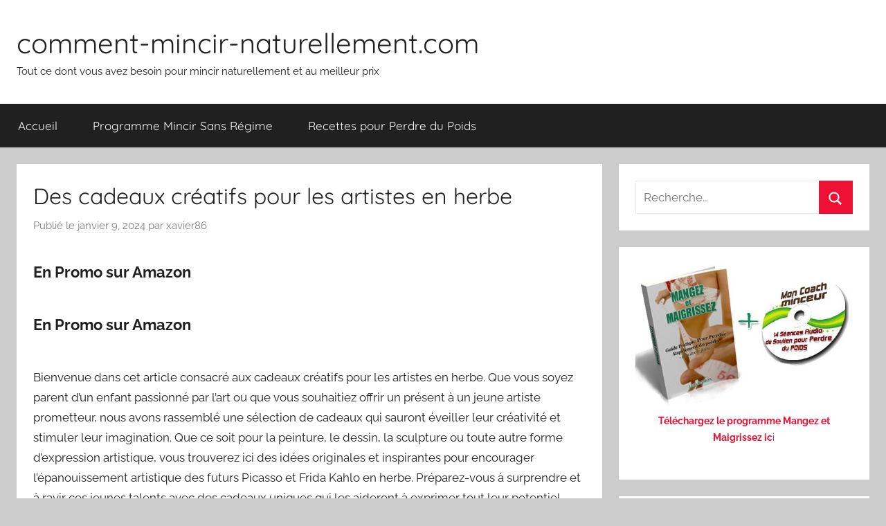

--- FILE ---
content_type: text/html; charset=UTF-8
request_url: https://comment-mincir-naturellement.com/des-cadeaux-creatifs-pour-les-artistes-en-herbe/
body_size: 10517
content:
<!DOCTYPE html>
<html lang="fr-FR">

<head>
<meta charset="UTF-8">
<meta name="viewport" content="width=device-width, initial-scale=1">
<link rel="profile" href="http://gmpg.org/xfn/11">

<title>Des cadeaux créatifs pour les artistes en herbe &#8211; comment-mincir-naturellement.com</title>
<meta name='robots' content='max-image-preview:large' />
<!-- Google tag (gtag.js) consent mode dataLayer added by Site Kit -->
<script type="text/javascript" id="google_gtagjs-js-consent-mode-data-layer">
/* <![CDATA[ */
window.dataLayer = window.dataLayer || [];function gtag(){dataLayer.push(arguments);}
gtag('consent', 'default', {"ad_personalization":"denied","ad_storage":"denied","ad_user_data":"denied","analytics_storage":"denied","functionality_storage":"denied","security_storage":"denied","personalization_storage":"denied","region":["AT","BE","BG","CH","CY","CZ","DE","DK","EE","ES","FI","FR","GB","GR","HR","HU","IE","IS","IT","LI","LT","LU","LV","MT","NL","NO","PL","PT","RO","SE","SI","SK"],"wait_for_update":500});
window._googlesitekitConsentCategoryMap = {"statistics":["analytics_storage"],"marketing":["ad_storage","ad_user_data","ad_personalization"],"functional":["functionality_storage","security_storage"],"preferences":["personalization_storage"]};
window._googlesitekitConsents = {"ad_personalization":"denied","ad_storage":"denied","ad_user_data":"denied","analytics_storage":"denied","functionality_storage":"denied","security_storage":"denied","personalization_storage":"denied","region":["AT","BE","BG","CH","CY","CZ","DE","DK","EE","ES","FI","FR","GB","GR","HR","HU","IE","IS","IT","LI","LT","LU","LV","MT","NL","NO","PL","PT","RO","SE","SI","SK"],"wait_for_update":500};
/* ]]> */
</script>
<!-- End Google tag (gtag.js) consent mode dataLayer added by Site Kit -->
<link rel='dns-prefetch' href='//www.googletagmanager.com' />
<link rel='dns-prefetch' href='//use.fontawesome.com' />
<link rel='dns-prefetch' href='//maxcdn.bootstrapcdn.com' />
<link rel="alternate" type="application/rss+xml" title="comment-mincir-naturellement.com &raquo; Flux" href="https://comment-mincir-naturellement.com/feed/" />
<link rel="alternate" type="application/rss+xml" title="comment-mincir-naturellement.com &raquo; Flux des commentaires" href="https://comment-mincir-naturellement.com/comments/feed/" />
<link rel="alternate" type="application/rss+xml" title="comment-mincir-naturellement.com &raquo; Des cadeaux créatifs pour les artistes en herbe Flux des commentaires" href="https://comment-mincir-naturellement.com/des-cadeaux-creatifs-pour-les-artistes-en-herbe/feed/" />
<script type="text/javascript">
/* <![CDATA[ */
window._wpemojiSettings = {"baseUrl":"https:\/\/s.w.org\/images\/core\/emoji\/15.0.3\/72x72\/","ext":".png","svgUrl":"https:\/\/s.w.org\/images\/core\/emoji\/15.0.3\/svg\/","svgExt":".svg","source":{"concatemoji":"https:\/\/comment-mincir-naturellement.com\/wp-includes\/js\/wp-emoji-release.min.js?ver=6.5.7"}};
/*! This file is auto-generated */
!function(i,n){var o,s,e;function c(e){try{var t={supportTests:e,timestamp:(new Date).valueOf()};sessionStorage.setItem(o,JSON.stringify(t))}catch(e){}}function p(e,t,n){e.clearRect(0,0,e.canvas.width,e.canvas.height),e.fillText(t,0,0);var t=new Uint32Array(e.getImageData(0,0,e.canvas.width,e.canvas.height).data),r=(e.clearRect(0,0,e.canvas.width,e.canvas.height),e.fillText(n,0,0),new Uint32Array(e.getImageData(0,0,e.canvas.width,e.canvas.height).data));return t.every(function(e,t){return e===r[t]})}function u(e,t,n){switch(t){case"flag":return n(e,"\ud83c\udff3\ufe0f\u200d\u26a7\ufe0f","\ud83c\udff3\ufe0f\u200b\u26a7\ufe0f")?!1:!n(e,"\ud83c\uddfa\ud83c\uddf3","\ud83c\uddfa\u200b\ud83c\uddf3")&&!n(e,"\ud83c\udff4\udb40\udc67\udb40\udc62\udb40\udc65\udb40\udc6e\udb40\udc67\udb40\udc7f","\ud83c\udff4\u200b\udb40\udc67\u200b\udb40\udc62\u200b\udb40\udc65\u200b\udb40\udc6e\u200b\udb40\udc67\u200b\udb40\udc7f");case"emoji":return!n(e,"\ud83d\udc26\u200d\u2b1b","\ud83d\udc26\u200b\u2b1b")}return!1}function f(e,t,n){var r="undefined"!=typeof WorkerGlobalScope&&self instanceof WorkerGlobalScope?new OffscreenCanvas(300,150):i.createElement("canvas"),a=r.getContext("2d",{willReadFrequently:!0}),o=(a.textBaseline="top",a.font="600 32px Arial",{});return e.forEach(function(e){o[e]=t(a,e,n)}),o}function t(e){var t=i.createElement("script");t.src=e,t.defer=!0,i.head.appendChild(t)}"undefined"!=typeof Promise&&(o="wpEmojiSettingsSupports",s=["flag","emoji"],n.supports={everything:!0,everythingExceptFlag:!0},e=new Promise(function(e){i.addEventListener("DOMContentLoaded",e,{once:!0})}),new Promise(function(t){var n=function(){try{var e=JSON.parse(sessionStorage.getItem(o));if("object"==typeof e&&"number"==typeof e.timestamp&&(new Date).valueOf()<e.timestamp+604800&&"object"==typeof e.supportTests)return e.supportTests}catch(e){}return null}();if(!n){if("undefined"!=typeof Worker&&"undefined"!=typeof OffscreenCanvas&&"undefined"!=typeof URL&&URL.createObjectURL&&"undefined"!=typeof Blob)try{var e="postMessage("+f.toString()+"("+[JSON.stringify(s),u.toString(),p.toString()].join(",")+"));",r=new Blob([e],{type:"text/javascript"}),a=new Worker(URL.createObjectURL(r),{name:"wpTestEmojiSupports"});return void(a.onmessage=function(e){c(n=e.data),a.terminate(),t(n)})}catch(e){}c(n=f(s,u,p))}t(n)}).then(function(e){for(var t in e)n.supports[t]=e[t],n.supports.everything=n.supports.everything&&n.supports[t],"flag"!==t&&(n.supports.everythingExceptFlag=n.supports.everythingExceptFlag&&n.supports[t]);n.supports.everythingExceptFlag=n.supports.everythingExceptFlag&&!n.supports.flag,n.DOMReady=!1,n.readyCallback=function(){n.DOMReady=!0}}).then(function(){return e}).then(function(){var e;n.supports.everything||(n.readyCallback(),(e=n.source||{}).concatemoji?t(e.concatemoji):e.wpemoji&&e.twemoji&&(t(e.twemoji),t(e.wpemoji)))}))}((window,document),window._wpemojiSettings);
/* ]]> */
</script>
<style></style><link rel='stylesheet' id='donovan-theme-fonts-css' href='https://comment-mincir-naturellement.com/wp-content/fonts/12c06a52b2f36f7039d736d22ee25f0f.css?ver=20201110' type='text/css' media='all' />
<style id='wp-emoji-styles-inline-css' type='text/css'>

	img.wp-smiley, img.emoji {
		display: inline !important;
		border: none !important;
		box-shadow: none !important;
		height: 1em !important;
		width: 1em !important;
		margin: 0 0.07em !important;
		vertical-align: -0.1em !important;
		background: none !important;
		padding: 0 !important;
	}
</style>
<link rel='stylesheet' id='wp-block-library-css' href='https://comment-mincir-naturellement.com/wp-includes/css/dist/block-library/style.min.css?ver=6.5.7' type='text/css' media='all' />
<style id='classic-theme-styles-inline-css' type='text/css'>
/*! This file is auto-generated */
.wp-block-button__link{color:#fff;background-color:#32373c;border-radius:9999px;box-shadow:none;text-decoration:none;padding:calc(.667em + 2px) calc(1.333em + 2px);font-size:1.125em}.wp-block-file__button{background:#32373c;color:#fff;text-decoration:none}
</style>
<style id='global-styles-inline-css' type='text/css'>
body{--wp--preset--color--black: #000000;--wp--preset--color--cyan-bluish-gray: #abb8c3;--wp--preset--color--white: #ffffff;--wp--preset--color--pale-pink: #f78da7;--wp--preset--color--vivid-red: #cf2e2e;--wp--preset--color--luminous-vivid-orange: #ff6900;--wp--preset--color--luminous-vivid-amber: #fcb900;--wp--preset--color--light-green-cyan: #7bdcb5;--wp--preset--color--vivid-green-cyan: #00d084;--wp--preset--color--pale-cyan-blue: #8ed1fc;--wp--preset--color--vivid-cyan-blue: #0693e3;--wp--preset--color--vivid-purple: #9b51e0;--wp--preset--color--primary: #ee1133;--wp--preset--color--secondary: #d5001a;--wp--preset--color--tertiary: #bb0000;--wp--preset--color--accent: #1153ee;--wp--preset--color--highlight: #eedc11;--wp--preset--color--light-gray: #f2f2f2;--wp--preset--color--gray: #666666;--wp--preset--color--dark-gray: #202020;--wp--preset--gradient--vivid-cyan-blue-to-vivid-purple: linear-gradient(135deg,rgba(6,147,227,1) 0%,rgb(155,81,224) 100%);--wp--preset--gradient--light-green-cyan-to-vivid-green-cyan: linear-gradient(135deg,rgb(122,220,180) 0%,rgb(0,208,130) 100%);--wp--preset--gradient--luminous-vivid-amber-to-luminous-vivid-orange: linear-gradient(135deg,rgba(252,185,0,1) 0%,rgba(255,105,0,1) 100%);--wp--preset--gradient--luminous-vivid-orange-to-vivid-red: linear-gradient(135deg,rgba(255,105,0,1) 0%,rgb(207,46,46) 100%);--wp--preset--gradient--very-light-gray-to-cyan-bluish-gray: linear-gradient(135deg,rgb(238,238,238) 0%,rgb(169,184,195) 100%);--wp--preset--gradient--cool-to-warm-spectrum: linear-gradient(135deg,rgb(74,234,220) 0%,rgb(151,120,209) 20%,rgb(207,42,186) 40%,rgb(238,44,130) 60%,rgb(251,105,98) 80%,rgb(254,248,76) 100%);--wp--preset--gradient--blush-light-purple: linear-gradient(135deg,rgb(255,206,236) 0%,rgb(152,150,240) 100%);--wp--preset--gradient--blush-bordeaux: linear-gradient(135deg,rgb(254,205,165) 0%,rgb(254,45,45) 50%,rgb(107,0,62) 100%);--wp--preset--gradient--luminous-dusk: linear-gradient(135deg,rgb(255,203,112) 0%,rgb(199,81,192) 50%,rgb(65,88,208) 100%);--wp--preset--gradient--pale-ocean: linear-gradient(135deg,rgb(255,245,203) 0%,rgb(182,227,212) 50%,rgb(51,167,181) 100%);--wp--preset--gradient--electric-grass: linear-gradient(135deg,rgb(202,248,128) 0%,rgb(113,206,126) 100%);--wp--preset--gradient--midnight: linear-gradient(135deg,rgb(2,3,129) 0%,rgb(40,116,252) 100%);--wp--preset--font-size--small: 13px;--wp--preset--font-size--medium: 20px;--wp--preset--font-size--large: 36px;--wp--preset--font-size--x-large: 42px;--wp--preset--spacing--20: 0.44rem;--wp--preset--spacing--30: 0.67rem;--wp--preset--spacing--40: 1rem;--wp--preset--spacing--50: 1.5rem;--wp--preset--spacing--60: 2.25rem;--wp--preset--spacing--70: 3.38rem;--wp--preset--spacing--80: 5.06rem;--wp--preset--shadow--natural: 6px 6px 9px rgba(0, 0, 0, 0.2);--wp--preset--shadow--deep: 12px 12px 50px rgba(0, 0, 0, 0.4);--wp--preset--shadow--sharp: 6px 6px 0px rgba(0, 0, 0, 0.2);--wp--preset--shadow--outlined: 6px 6px 0px -3px rgba(255, 255, 255, 1), 6px 6px rgba(0, 0, 0, 1);--wp--preset--shadow--crisp: 6px 6px 0px rgba(0, 0, 0, 1);}:where(.is-layout-flex){gap: 0.5em;}:where(.is-layout-grid){gap: 0.5em;}body .is-layout-flex{display: flex;}body .is-layout-flex{flex-wrap: wrap;align-items: center;}body .is-layout-flex > *{margin: 0;}body .is-layout-grid{display: grid;}body .is-layout-grid > *{margin: 0;}:where(.wp-block-columns.is-layout-flex){gap: 2em;}:where(.wp-block-columns.is-layout-grid){gap: 2em;}:where(.wp-block-post-template.is-layout-flex){gap: 1.25em;}:where(.wp-block-post-template.is-layout-grid){gap: 1.25em;}.has-black-color{color: var(--wp--preset--color--black) !important;}.has-cyan-bluish-gray-color{color: var(--wp--preset--color--cyan-bluish-gray) !important;}.has-white-color{color: var(--wp--preset--color--white) !important;}.has-pale-pink-color{color: var(--wp--preset--color--pale-pink) !important;}.has-vivid-red-color{color: var(--wp--preset--color--vivid-red) !important;}.has-luminous-vivid-orange-color{color: var(--wp--preset--color--luminous-vivid-orange) !important;}.has-luminous-vivid-amber-color{color: var(--wp--preset--color--luminous-vivid-amber) !important;}.has-light-green-cyan-color{color: var(--wp--preset--color--light-green-cyan) !important;}.has-vivid-green-cyan-color{color: var(--wp--preset--color--vivid-green-cyan) !important;}.has-pale-cyan-blue-color{color: var(--wp--preset--color--pale-cyan-blue) !important;}.has-vivid-cyan-blue-color{color: var(--wp--preset--color--vivid-cyan-blue) !important;}.has-vivid-purple-color{color: var(--wp--preset--color--vivid-purple) !important;}.has-black-background-color{background-color: var(--wp--preset--color--black) !important;}.has-cyan-bluish-gray-background-color{background-color: var(--wp--preset--color--cyan-bluish-gray) !important;}.has-white-background-color{background-color: var(--wp--preset--color--white) !important;}.has-pale-pink-background-color{background-color: var(--wp--preset--color--pale-pink) !important;}.has-vivid-red-background-color{background-color: var(--wp--preset--color--vivid-red) !important;}.has-luminous-vivid-orange-background-color{background-color: var(--wp--preset--color--luminous-vivid-orange) !important;}.has-luminous-vivid-amber-background-color{background-color: var(--wp--preset--color--luminous-vivid-amber) !important;}.has-light-green-cyan-background-color{background-color: var(--wp--preset--color--light-green-cyan) !important;}.has-vivid-green-cyan-background-color{background-color: var(--wp--preset--color--vivid-green-cyan) !important;}.has-pale-cyan-blue-background-color{background-color: var(--wp--preset--color--pale-cyan-blue) !important;}.has-vivid-cyan-blue-background-color{background-color: var(--wp--preset--color--vivid-cyan-blue) !important;}.has-vivid-purple-background-color{background-color: var(--wp--preset--color--vivid-purple) !important;}.has-black-border-color{border-color: var(--wp--preset--color--black) !important;}.has-cyan-bluish-gray-border-color{border-color: var(--wp--preset--color--cyan-bluish-gray) !important;}.has-white-border-color{border-color: var(--wp--preset--color--white) !important;}.has-pale-pink-border-color{border-color: var(--wp--preset--color--pale-pink) !important;}.has-vivid-red-border-color{border-color: var(--wp--preset--color--vivid-red) !important;}.has-luminous-vivid-orange-border-color{border-color: var(--wp--preset--color--luminous-vivid-orange) !important;}.has-luminous-vivid-amber-border-color{border-color: var(--wp--preset--color--luminous-vivid-amber) !important;}.has-light-green-cyan-border-color{border-color: var(--wp--preset--color--light-green-cyan) !important;}.has-vivid-green-cyan-border-color{border-color: var(--wp--preset--color--vivid-green-cyan) !important;}.has-pale-cyan-blue-border-color{border-color: var(--wp--preset--color--pale-cyan-blue) !important;}.has-vivid-cyan-blue-border-color{border-color: var(--wp--preset--color--vivid-cyan-blue) !important;}.has-vivid-purple-border-color{border-color: var(--wp--preset--color--vivid-purple) !important;}.has-vivid-cyan-blue-to-vivid-purple-gradient-background{background: var(--wp--preset--gradient--vivid-cyan-blue-to-vivid-purple) !important;}.has-light-green-cyan-to-vivid-green-cyan-gradient-background{background: var(--wp--preset--gradient--light-green-cyan-to-vivid-green-cyan) !important;}.has-luminous-vivid-amber-to-luminous-vivid-orange-gradient-background{background: var(--wp--preset--gradient--luminous-vivid-amber-to-luminous-vivid-orange) !important;}.has-luminous-vivid-orange-to-vivid-red-gradient-background{background: var(--wp--preset--gradient--luminous-vivid-orange-to-vivid-red) !important;}.has-very-light-gray-to-cyan-bluish-gray-gradient-background{background: var(--wp--preset--gradient--very-light-gray-to-cyan-bluish-gray) !important;}.has-cool-to-warm-spectrum-gradient-background{background: var(--wp--preset--gradient--cool-to-warm-spectrum) !important;}.has-blush-light-purple-gradient-background{background: var(--wp--preset--gradient--blush-light-purple) !important;}.has-blush-bordeaux-gradient-background{background: var(--wp--preset--gradient--blush-bordeaux) !important;}.has-luminous-dusk-gradient-background{background: var(--wp--preset--gradient--luminous-dusk) !important;}.has-pale-ocean-gradient-background{background: var(--wp--preset--gradient--pale-ocean) !important;}.has-electric-grass-gradient-background{background: var(--wp--preset--gradient--electric-grass) !important;}.has-midnight-gradient-background{background: var(--wp--preset--gradient--midnight) !important;}.has-small-font-size{font-size: var(--wp--preset--font-size--small) !important;}.has-medium-font-size{font-size: var(--wp--preset--font-size--medium) !important;}.has-large-font-size{font-size: var(--wp--preset--font-size--large) !important;}.has-x-large-font-size{font-size: var(--wp--preset--font-size--x-large) !important;}
.wp-block-navigation a:where(:not(.wp-element-button)){color: inherit;}
:where(.wp-block-post-template.is-layout-flex){gap: 1.25em;}:where(.wp-block-post-template.is-layout-grid){gap: 1.25em;}
:where(.wp-block-columns.is-layout-flex){gap: 2em;}:where(.wp-block-columns.is-layout-grid){gap: 2em;}
.wp-block-pullquote{font-size: 1.5em;line-height: 1.6;}
</style>
<link rel='stylesheet' id='wpmmachine_popover-css' href='https://comment-mincir-naturellement.com/wp-content/plugins/wp-money-machine/css/jquery.webui-popover.min.css?ver=6.5.7' type='text/css' media='all' />
<link rel='stylesheet' id='wpmmachine_front-css' href='https://comment-mincir-naturellement.com/wp-content/plugins/wp-money-machine/css/frontend.css?t=1.6&#038;ver=6.5.7' type='text/css' media='all' />
<link rel='stylesheet' id='wpautoc_front_pro-css' href='https://comment-mincir-naturellement.com/wp-content/plugins/wp-money-machine/css/frontend-pro.css?t=1.6&#038;ver=6.5.7' type='text/css' media='all' />
<link rel='stylesheet' id='wpmoneymachf_fa-css' href='https://use.fontawesome.com/releases/v5.8.2/css/all.css?ver=6.5.7' type='text/css' media='all' />
<link rel='stylesheet' id='vidprofits-mediaelement-css' href='https://comment-mincir-naturellement.com/wp-content/plugins/wp-money-machine/video/js/mediaelement/mediaelementplayer.min.css?ver=1.0' type='text/css' media='all' />
<link rel='stylesheet' id='vidprofits-video-skins-css' href='https://comment-mincir-naturellement.com/wp-content/plugins/wp-money-machine/video/assets/video/skins/skins.css?ver=1.0' type='text/css' media='all' />
<link rel='stylesheet' id='vidprofits_front-css' href='https://comment-mincir-naturellement.com/wp-content/plugins/wp-money-machine/video/css/vidprofits-front.css?ver=6.5.7' type='text/css' media='all' />
<link rel='stylesheet' id='vidprofits_animate_css-css' href='https://comment-mincir-naturellement.com/wp-content/plugins/wp-money-machine/video/css/animate.min.css?ver=1.0' type='text/css' media='all' />
<link rel='stylesheet' id='vidprofits_custom_css-css' href='https://comment-mincir-naturellement.com/wp-content/plugins/wp-money-machine/video/css/vidprofits-extra.css?ver=1.0' type='text/css' media='all' />
<link rel='stylesheet' id='vidprofits_font_awesome_css-css' href='//maxcdn.bootstrapcdn.com/font-awesome/4.6.3/css/font-awesome.min.css?ver=1.0' type='text/css' media='all' />
<link rel='stylesheet' id='donovan-stylesheet-css' href='https://comment-mincir-naturellement.com/wp-content/themes/donovan/style.css?ver=1.9.1' type='text/css' media='all' />
<link rel='stylesheet' id='taxopress-frontend-css-css' href='https://comment-mincir-naturellement.com/wp-content/plugins/simple-tags/assets/frontend/css/frontend.css?ver=3.43.0' type='text/css' media='all' />
<script type="text/javascript" src="https://comment-mincir-naturellement.com/wp-includes/js/jquery/jquery.min.js?ver=3.7.1" id="jquery-core-js"></script>
<script type="text/javascript" src="https://comment-mincir-naturellement.com/wp-includes/js/jquery/jquery-migrate.min.js?ver=3.4.1" id="jquery-migrate-js"></script>
<script type="text/javascript" src="https://comment-mincir-naturellement.com/wp-content/plugins/wp-money-machine/js/jquery.webui-popover.min.js?ver=1.6" id="wpmmachine_popoverjs-js"></script>
<script type="text/javascript" src="https://comment-mincir-naturellement.com/wp-content/plugins/wp-money-machine/js/jquery.meerkat.1.3.js?ver=1.6" id="wpmmachine_merkaat-js"></script>
<script type="text/javascript" src="https://comment-mincir-naturellement.com/wp-content/plugins/wp-money-machine/js/flipclock.min.js?ver=1.6" id="wpmmachine_tweenmax-js"></script>
<script type="text/javascript" src="https://comment-mincir-naturellement.com/wp-content/plugins/wp-money-machine/js/shareIt.js?ver=1.6" id="wpmmachine_shareit-js"></script>
<script type="text/javascript" src="https://comment-mincir-naturellement.com/wp-content/plugins/wp-money-machine/js/jquery.modal.js?ver=1.6" id="wpmoneymach-jquery-modalfr-js"></script>
<script type="text/javascript" id="wpmmachine_frontjs-js-extra">
/* <![CDATA[ */
var wpmoneymachf_vars = {"ajax_url":"https:\/\/comment-mincir-naturellement.com\/wp-admin\/admin-ajax.php"};
/* ]]> */
</script>
<script type="text/javascript" src="https://comment-mincir-naturellement.com/wp-content/plugins/wp-money-machine/js/wpmoneymach-front.js?ver=1.6" id="wpmmachine_frontjs-js"></script>
<script type="text/javascript" src="https://comment-mincir-naturellement.com/wp-content/plugins/wp-money-machine/js/wpmoneymach-front-pro.js?ver=1.6" id="wpmmachine_frontjs_pro-js"></script>
<script type="text/javascript" src="https://comment-mincir-naturellement.com/wp-content/plugins/wp-money-machine/video/js/mediaelement/mediaelement-and-player.min.js?ver=1.0" id="vidprofits-mediaelement-js"></script>
<script type="text/javascript" src="https://comment-mincir-naturellement.com/wp-content/plugins/wp-money-machine/video/js/vidprofits-front.js?ver=1.0" id="vidprofits-front-js"></script>
<script type="text/javascript" id="vidprofits-wp-mediaelement-js-extra">
/* <![CDATA[ */
var vidprofits_video = {"logo_url":"","logo_link":"","url":"https:\/\/comment-mincir-naturellement.com\/wp-content\/plugins\/wp-money-machine\/video","ajaxurl":"https:\/\/comment-mincir-naturellement.com\/wp-admin\/admin-ajax.php","is_pro":"1","socialsites":{"facebook":"","twitter":"","googleplus":"","pinterest":"","linkedin":""}};
/* ]]> */
</script>
<script type="text/javascript" src="https://comment-mincir-naturellement.com/wp-content/plugins/wp-money-machine/video/js/mediaelement/wp-mediaelement.js?ver=1.0" id="vidprofits-wp-mediaelement-js"></script>
<script type="text/javascript" src="https://comment-mincir-naturellement.com/wp-content/plugins/wp-money-machine/video/js/slick.min.js?ver=6.5.7" id="vidprofits-slick-js"></script>
<script type="text/javascript" src="https://comment-mincir-naturellement.com/wp-content/themes/donovan/assets/js/svgxuse.min.js?ver=1.2.6" id="svgxuse-js"></script>
<script type="text/javascript" src="https://comment-mincir-naturellement.com/wp-content/plugins/simple-tags/assets/frontend/js/frontend.js?ver=3.43.0" id="taxopress-frontend-js-js"></script>

<!-- Extrait de code de la balise Google (gtag.js) ajouté par Site Kit -->
<!-- Extrait Google Analytics ajouté par Site Kit -->
<script type="text/javascript" src="https://www.googletagmanager.com/gtag/js?id=GT-PLWH8J9" id="google_gtagjs-js" async></script>
<script type="text/javascript" id="google_gtagjs-js-after">
/* <![CDATA[ */
window.dataLayer = window.dataLayer || [];function gtag(){dataLayer.push(arguments);}
gtag("set","linker",{"domains":["comment-mincir-naturellement.com"]});
gtag("js", new Date());
gtag("set", "developer_id.dZTNiMT", true);
gtag("config", "GT-PLWH8J9");
/* ]]> */
</script>
<link rel="https://api.w.org/" href="https://comment-mincir-naturellement.com/wp-json/" /><link rel="alternate" type="application/json" href="https://comment-mincir-naturellement.com/wp-json/wp/v2/posts/7637" /><link rel="EditURI" type="application/rsd+xml" title="RSD" href="https://comment-mincir-naturellement.com/xmlrpc.php?rsd" />
<meta name="generator" content="WordPress 6.5.7" />
<link rel="canonical" href="https://comment-mincir-naturellement.com/des-cadeaux-creatifs-pour-les-artistes-en-herbe/" />
<link rel='shortlink' href='https://comment-mincir-naturellement.com/?p=7637' />
<link rel="alternate" type="application/json+oembed" href="https://comment-mincir-naturellement.com/wp-json/oembed/1.0/embed?url=https%3A%2F%2Fcomment-mincir-naturellement.com%2Fdes-cadeaux-creatifs-pour-les-artistes-en-herbe%2F" />
<link rel="alternate" type="text/xml+oembed" href="https://comment-mincir-naturellement.com/wp-json/oembed/1.0/embed?url=https%3A%2F%2Fcomment-mincir-naturellement.com%2Fdes-cadeaux-creatifs-pour-les-artistes-en-herbe%2F&#038;format=xml" />
<meta name="generator" content="Site Kit by Google 1.170.0" /><link rel="pingback" href="https://comment-mincir-naturellement.com/xmlrpc.php">
<link rel="icon" href="https://comment-mincir-naturellement.com/wp-content/uploads/2020/11/cropped-1604363632-maxresdefault-32x32.jpg" sizes="32x32" />
<link rel="icon" href="https://comment-mincir-naturellement.com/wp-content/uploads/2020/11/cropped-1604363632-maxresdefault-192x192.jpg" sizes="192x192" />
<link rel="apple-touch-icon" href="https://comment-mincir-naturellement.com/wp-content/uploads/2020/11/cropped-1604363632-maxresdefault-180x180.jpg" />
<meta name="msapplication-TileImage" content="https://comment-mincir-naturellement.com/wp-content/uploads/2020/11/cropped-1604363632-maxresdefault-270x270.jpg" />
</head>

<body class="post-template-default single single-post postid-7637 single-format-standard wp-embed-responsive blog-grid-layout">

	<div id="page" class="site">
		<a class="skip-link screen-reader-text" href="#content">Aller au contenu</a>

		
		
		<header id="masthead" class="site-header clearfix" role="banner">

			<div class="header-main container clearfix">

				<div id="logo" class="site-branding clearfix">

										
			<p class="site-title"><a href="https://comment-mincir-naturellement.com/" rel="home">comment-mincir-naturellement.com</a></p>

							
			<p class="site-description">Tout ce dont vous avez besoin pour mincir naturellement et au meilleur prix</p>

			
				</div><!-- .site-branding -->

				
			</div><!-- .header-main -->

			

	<div id="main-navigation-wrap" class="primary-navigation-wrap">

		<div id="main-navigation-container" class="primary-navigation-container container">

			
			<button class="primary-menu-toggle menu-toggle" aria-controls="primary-menu" aria-expanded="false" >
				<svg class="icon icon-menu" aria-hidden="true" role="img"> <use xlink:href="https://comment-mincir-naturellement.com/wp-content/themes/donovan/assets/icons/genericons-neue.svg#menu"></use> </svg><svg class="icon icon-close" aria-hidden="true" role="img"> <use xlink:href="https://comment-mincir-naturellement.com/wp-content/themes/donovan/assets/icons/genericons-neue.svg#close"></use> </svg>				<span class="menu-toggle-text">Menu</span>
			</button>

			<div class="primary-navigation">

				<nav id="site-navigation" class="main-navigation" role="navigation"  aria-label="Primary Menu">

					<ul id="primary-menu" class="menu"><li id="menu-item-8414" class="menu-item menu-item-type-custom menu-item-object-custom menu-item-home menu-item-8414"><a href="https://comment-mincir-naturellement.com/">Accueil</a></li>
<li id="menu-item-8415" class="menu-item menu-item-type-custom menu-item-object-custom menu-item-8415"><a href="https://1tpe.net/go.php?dat=eGF2aWVyODYuc21jLjYz&#038;tk=bcmn">Programme Mincir Sans Régime</a></li>
<li id="menu-item-8416" class="menu-item menu-item-type-custom menu-item-object-custom menu-item-8416"><a href="https://amzn.to/3JwbWWi">Recettes pour Perdre du Poids</a></li>
</ul>				</nav><!-- #site-navigation -->

			</div><!-- .primary-navigation -->

		</div>

	</div>



			
			
		</header><!-- #masthead -->

		
		<div id="content" class="site-content container">

			
	<div id="primary" class="content-area">
		<main id="main" class="site-main">

		
<article id="post-7637" class="post-7637 post type-post status-publish format-standard hentry category-sport-fitness">

	
			<div class="post-image">
							</div>

			
	<div class="post-content">

		<header class="entry-header">

			<h1 class="entry-title">Des cadeaux créatifs pour les artistes en herbe</h1>
			<div class="entry-meta post-details"><span class="posted-on meta-date">Publié le <a href="https://comment-mincir-naturellement.com/des-cadeaux-creatifs-pour-les-artistes-en-herbe/" rel="bookmark"><time class="entry-date published updated" datetime="2024-01-09T07:05:40+00:00">janvier 9, 2024</time></a></span><span class="posted-by meta-author"> par <span class="author vcard"><a class="url fn n" href="https://comment-mincir-naturellement.com/author/xavier86/" title="Afficher tous les articles par xavier86" rel="author">xavier86</a></span></span></div>
		</header><!-- .entry-header -->

		<div class="entry-content clearfix">

			<div style=""><h3>En Promo sur Amazon</h3><div class="wpac_am_ads per_row_3"></div></div><div style="clear:both"></div><div style=""><h3>En Promo sur Amazon</h3><div class="wpac_am_ads per_row_3"></div></div><div style="clear:both"></div><p>Bienvenue dans cet article consacré aux cadeaux créatifs pour les artistes en herbe. Que vous soyez parent d&rsquo;un enfant passionné par l&rsquo;art ou que vous souhaitiez offrir un présent à un jeune artiste prometteur, nous avons rassemblé une sélection de cadeaux qui sauront éveiller leur créativité et stimuler leur imagination. Que ce soit pour la peinture, le dessin, la sculpture ou toute autre forme d&rsquo;expression artistique, vous trouverez ici des idées originales et inspirantes pour encourager l&rsquo;épanouissement artistique des futurs Picasso et Frida Kahlo en herbe. Préparez-vous à surprendre et à ravir ces jeunes talents avec des cadeaux uniques qui les aideront à exprimer tout leur potentiel créatif.</p><div style=""><div style="text-align:center"><a href="https://amzn.to/3JwbWWi">
		<img decoding="async" style="max-width:100%;height:auto" src="https://comment-mincir-naturellement.com/wp-content/uploads/2024/03/recette-perte-de-poids.png"/>
	</a></div></div><div style="clear:both"></div>
<h2>Des outils et matériaux de qualité pour les artistes en herbe</h2>
<p>Dans cet article, nous vous présentons une vaste gamme d&rsquo;outils et de matériaux de qualité pour les artistes en herbe. Que ce soit des pinceaux de haute qualité, des crayons colorés, des papiers d&rsquo;art, des kits de sculpture ou des ensembles de peinture, nous avons sélectionné des cadeaux créatifs qui sauront inspirer et stimuler l&rsquo;imagination des jeunes artistes. Ces cadeaux aideront les enfants à explorer différentes formes artistiques et à développer leurs compétences en tant qu&rsquo;artistes en herbe. Que ce soit pour débuter dans l&rsquo;art ou poursuivre leur passion, ces outils et matériaux de qualité seront un excellent ajout à leur collection.</p><div style=""><h3>En Promo sur Amazon</h3><div class="wpac_am_ads per_row_3"></div></div><div style="clear:both"></div>
<p>Offrir des cadeaux créatifs aux artistes en herbe est un excellent moyen de les encourager et de les soutenir dans leur développement artistique. En leur offrant des outils et des matériaux de qualité, vous les aiderez à se sentir inspirés et confiants dans leur pratique artistique. Ces cadeaux permettront aux jeunes artistes d&rsquo;explorer leur créativité et de s&rsquo;exprimer librement, tout en développant des compétences techniques. Que ce soit pour un anniversaire, Noël ou toute autre occasion spéciale, ces cadeaux créatifs seront certainement appréciés par les artistes en herbe et les aideront à poursuivre leur passion pour l&rsquo;art.</p>
<h2>Des livres et guides créatifs pour inspirer les jeunes artistes</h2>
<p>Bienvenue dans cet article consacré aux cadeaux créatifs pour les artistes en herbe. Que vous soyez parent d&rsquo;un enfant passionné par l&rsquo;art ou que vous souhaitiez offrir un présent à un jeune artiste prometteur, nous avons rassemblé une sélection de cadeaux qui sauront éveiller leur créativité et stimuler leur imagination. Que ce soit pour la peinture, le dessin, la sculpture ou toute autre forme d&rsquo;expression artistique, vous trouverez ici des idées originales et inspirantes pour encourager l&rsquo;épanouissement artistique des futurs Picasso et Frida Kahlo en herbe. Préparez-vous à surprendre et à ravir ces jeunes artistes avec des livres et guides créatifs qui les aideront à développer leurs talents et à explorer de nouvelles techniques artistiques.</p>
<p>Nos recommandations incluent des livres d&rsquo;art adaptés aux jeunes artistes, qui leur permettront de découvrir l&rsquo;histoire de l&rsquo;art, d&rsquo;apprendre les techniques de grands maîtres et de trouver de l&rsquo;inspiration dans des œuvres célèbres. Nous vous proposons également des guides pratiques qui leur apprendront pas à pas les bases du dessin, de la peinture ou de la sculpture. Ces cadeaux offriront aux jeunes artistes des ressources précieuses pour développer leurs compétences et leur confiance en eux, tout en les encourageant à exprimer leur propre créativité de manière unique et personnelle.</p><div style="float:right"><h3>En Promo sur Amazon</h3><div class="wpac_am_ads per_row_3"></div></div><div style=""><h3>En Promo sur Amazon</h3><div class="wpac_am_ads per_row_3"></div></div><div style="clear:both"></div>
<p>Offrir des livres et guides créatifs aux jeunes artistes est un moyen idéal de les nourrir intellectuellement et émotionnellement, ainsi que de les inspirer à poursuivre leur passion artistique. Que ce soit pour les enfants qui débutent dans l&rsquo;art ou pour les adolescents déjà expérimentés, ces cadeaux stimuleront leur curiosité et les guideront sur le chemin de l&rsquo;expression artistique. Alors, n&rsquo;hésitez pas à offrir le cadeau parfait qui illuminera la créativité de ces jeunes artistes en herbe !</p><div style=""><div style="text-align:center"><a href="https://1tpe.net/go.php?dat=eGF2aWVyODYuc21jLjYz&tk=bcmn">
		<img decoding="async" style="max-width:100%;height:auto" src="https://comment-mincir-naturellement.com/wp-content/uploads/2024/02/mangez-maigrissez-packtotal.jpg"/>
	</a></div></div><div style="clear:both"></div>
<h2>Des expériences artistiques uniques pour stimuler l&rsquo;imagination des enfants</h2>
<p>Cet article présente des expériences artistiques uniques qui visent à stimuler l&rsquo;imagination des enfants. Que ce soit à travers la peinture, le dessin, la sculpture ou toute autre forme d&rsquo;expression artistique, ces expériences offrent aux jeunes artistes en herbe des occasions de développer leur créativité. En explorant différentes techniques, matériaux et styles, les enfants sont encouragés à penser de manière originale et à expérimenter de nouvelles idées.</p>
<p>Les cadeaux créatifs présentés dans cet article sont soigneusement sélectionnés pour inspirer et nourrir l&rsquo;imagination des jeunes artistes. Des kits de peinture et de dessin complets, des ateliers d&rsquo;art en ligne ou en personne, ainsi que des livres d&rsquo;art inspirants font partie des idées proposées. Ces cadeaux offrent aux enfants des expériences enrichissantes et les encouragent à exprimer leur vision artistique unique.</p>
</p><div style=";margin: 3px!important"><h3>Promo on Amazon</h3><div class="wpac_am_ads per_row_3"></div></div><div style="clear:both"></div><div style="clear:both"></div></p></p><div style=""><div style="text-align:center"><a href="https://1tpe.net/go.php?dat=eGF2aWVyODYuc21jLjYz&tk=bcmn">
		<img decoding="async" style="max-width:100%;height:auto" src="https://comment-mincir-naturellement.com/wp-content/uploads/2024/02/mangez-maigrissez-packtotal.jpg"/>
	</a></div></div><div style="clear:both"></div><div style="clear:both"></div></p></p>
			
		</div><!-- .entry-content -->

		
	</div><!-- .post-content -->

	<footer class="entry-footer post-details">
		<div class="entry-categories"> <svg class="icon icon-category" aria-hidden="true" role="img"> <use xlink:href="https://comment-mincir-naturellement.com/wp-content/themes/donovan/assets/icons/genericons-neue.svg#category"></use> </svg><a href="https://comment-mincir-naturellement.com/category/sport-fitness/" rel="category tag">Sport &amp; Fitness</a></div>	</footer><!-- .entry-footer -->

</article>

	<nav class="navigation post-navigation" aria-label="Publications">
		<h2 class="screen-reader-text">Navigation de l’article</h2>
		<div class="nav-links"><div class="nav-previous"><a href="https://comment-mincir-naturellement.com/top-11-des-meilleurs-fruits-pour-perdre-du-poids-maigrir-rapidement/" rel="prev"><span class="nav-link-text">Publication précédente</span><h3 class="entry-title">TOP 11 Des MEILLEURS FRUITS Quant à PERDRE DU POIDS | MAIGRIR RAPIDEMENT</h3></a></div><div class="nav-next"><a href="https://comment-mincir-naturellement.com/les-meilleures-plateformes-vibrantes-en-janvier-2024-et-leurs-avantages-2/" rel="next"><span class="nav-link-text">Article suivant</span><h3 class="entry-title">Les Meilleures Plateformes Vibrantes En Janvier 2024 Et Leurs Avantages</h3></a></div></div>
	</nav>
<div id="comments" class="comments-area">

		<div id="respond" class="comment-respond">
		<h3 id="reply-title" class="comment-reply-title">Laisser un commentaire <small><a rel="nofollow" id="cancel-comment-reply-link" href="/des-cadeaux-creatifs-pour-les-artistes-en-herbe/#respond" style="display:none;">Annuler la réponse</a></small></h3><form action="https://comment-mincir-naturellement.com/wp-comments-post.php" method="post" id="commentform" class="comment-form" novalidate><p class="comment-notes"><span id="email-notes">Votre adresse e-mail ne sera pas publiée.</span> <span class="required-field-message">Les champs obligatoires sont indiqués avec <span class="required">*</span></span></p><p class="comment-form-comment"><label for="comment">Commentaire <span class="required">*</span></label> <textarea id="comment" name="comment" cols="45" rows="8" maxlength="65525" required></textarea></p><p class="comment-form-author"><label for="author">Nom <span class="required">*</span></label> <input id="author" name="author" type="text" value="" size="30" maxlength="245" autocomplete="name" required /></p>
<p class="comment-form-email"><label for="email">E-mail <span class="required">*</span></label> <input id="email" name="email" type="email" value="" size="30" maxlength="100" aria-describedby="email-notes" autocomplete="email" required /></p>
<p class="comment-form-url"><label for="url">Site web</label> <input id="url" name="url" type="url" value="" size="30" maxlength="200" autocomplete="url" /></p>
<p class="comment-form-cookies-consent"><input id="wp-comment-cookies-consent" name="wp-comment-cookies-consent" type="checkbox" value="yes" /> <label for="wp-comment-cookies-consent">Enregistrer mon nom, mon e-mail et mon site dans le navigateur pour mon prochain commentaire.</label></p>
<p class="form-submit"><input name="submit" type="submit" id="submit" class="submit" value="Laisser un commentaire" /> <input type='hidden' name='comment_post_ID' value='7637' id='comment_post_ID' />
<input type='hidden' name='comment_parent' id='comment_parent' value='0' />
</p><p style="display: none;"><input type="hidden" id="akismet_comment_nonce" name="akismet_comment_nonce" value="d41ef1f757" /></p><p style="display: none !important;" class="akismet-fields-container" data-prefix="ak_"><label>&#916;<textarea name="ak_hp_textarea" cols="45" rows="8" maxlength="100"></textarea></label><input type="hidden" id="ak_js_1" name="ak_js" value="17"/><script>document.getElementById( "ak_js_1" ).setAttribute( "value", ( new Date() ).getTime() );</script></p></form>	</div><!-- #respond -->
	
</div><!-- #comments -->

		</main><!-- #main -->
	</div><!-- #primary -->


	<section id="secondary" class="sidebar widget-area clearfix" role="complementary">

		<section id="search-2" class="widget widget_search">
<form role="search" method="get" class="search-form" action="https://comment-mincir-naturellement.com/">
	<label>
		<span class="screen-reader-text">Recherche pour :</span>
		<input type="search" class="search-field"
			placeholder="Recherche&hellip;"
			value="" name="s"
			title="Recherche pour :" />
	</label>
	<button type="submit" class="search-submit">
		<svg class="icon icon-search" aria-hidden="true" role="img"> <use xlink:href="https://comment-mincir-naturellement.com/wp-content/themes/donovan/assets/icons/genericons-neue.svg#search"></use> </svg>		<span class="screen-reader-text">Rechercher</span>
	</button>
</form>
</section><section id="block-2" class="widget widget_block widget_media_image">
<figure class="wp-block-image size-full is-resized"><a href="https://1tpe.net/go.php?dat=eGF2aWVyODYuc21jLjYz&amp;tk=bcmn"><img loading="lazy" decoding="async" src="https://comment-mincir-naturellement.com/wp-content/uploads/2024/02/mangez-maigrissez-packtotal.jpg" alt="" class="wp-image-8319" width="436" height="286" srcset="https://comment-mincir-naturellement.com/wp-content/uploads/2024/02/mangez-maigrissez-packtotal.jpg 432w, https://comment-mincir-naturellement.com/wp-content/uploads/2024/02/mangez-maigrissez-packtotal-300x197.jpg 300w" sizes="(max-width: 436px) 100vw, 436px" /></a><figcaption class="wp-element-caption"><a href="https://1tpe.net/go.php?dat=eGF2aWVyODYuc21jLjYz&amp;tk=bcmn"><strong>Téléchargez le programme Mangez et Maigrissez ic</strong>i</a></figcaption></figure>
</section>
		<section id="recent-posts-2" class="widget widget_recent_entries">
		<h4 class="widget-title">Articles récents</h4>
		<ul>
											<li>
					<a href="https://comment-mincir-naturellement.com/lenseignement-en-ligne-versus-lenseignement-traditionnel-quelles-sont-les-meilleures-approches/">L&rsquo;enseignement En Ligne Versus L&rsquo;enseignement Traditionnel : Quelles Sont Les Meilleures Approches ?</a>
									</li>
											<li>
					<a href="https://comment-mincir-naturellement.com/comment-la-technologie-faconne-t-elle-notre-experience-de-leducation/">Comment La Technologie Façonne-t-elle Notre Expérience De L&rsquo;éducation ?</a>
									</li>
											<li>
					<a href="https://comment-mincir-naturellement.com/approches-de-la-gestion-du-stress-meditation-versus-therapie-cognitivo-comportementale-2/">Approches De La Gestion Du Stress : Méditation Versus Thérapie Cognitivo-comportementale</a>
									</li>
											<li>
					<a href="https://comment-mincir-naturellement.com/comment-lintelligence-artificielle-transforme-t-elle-notre-quotidien-2/">Comment L&rsquo;intelligence Artificielle Transforme-t-elle Notre Quotidien ?</a>
									</li>
											<li>
					<a href="https://comment-mincir-naturellement.com/merveilles-de-la-memoire-magie-et-mysteres/">Merveilles De La Mémoire : Magie Et Mystères</a>
									</li>
					</ul>

		</section><section id="text-3" class="widget widget_text">			<div class="textwidget"><p><strong>Fièrement Propulsé par La</strong> <strong><a class="open-external" href="https://bonheur-viral.com/business/le-nouvel-outil-pour-lancer-un-site-de-niche-affiliation-amazon-rapidement-et-toucher-des-commissions-chaque-mois/?aid=xavier86">zoaBoutique</a></strong></p>
<p>Ce site Participe au Programme Partenaires Amazon, un programme conçu pour permettre aux sites web de percevoir une rémunération grâce à la création de liens vers Amazon.fr</p>
<p><!-- Go to www.addthis.com/dashboard to customize your tools --> <script type="text/javascript" src="//s7.addthis.com/js/300/addthis_widget.js#pubid=ra-57599c1fdf266a97"></script></p>
</div>
		</section>
	</section><!-- #secondary -->


	</div><!-- #content -->

	
	<div id="footer" class="footer-wrap">

		<footer id="colophon" class="site-footer container clearfix" role="contentinfo">

			
			<div id="footer-line" class="site-info">
								
		<span class="credit-link">
			WordPress Theme: Donovan by ThemeZee.		</span>

					</div><!-- .site-info -->

		</footer><!-- #colophon -->

	</div>

</div><!-- #page -->

<script type="text/javascript" id="donovan-navigation-js-extra">
/* <![CDATA[ */
var donovanScreenReaderText = {"expand":"Expand child menu","collapse":"Collapse child menu","icon":"<svg class=\"icon icon-expand\" aria-hidden=\"true\" role=\"img\"> <use xlink:href=\"https:\/\/comment-mincir-naturellement.com\/wp-content\/themes\/donovan\/assets\/icons\/genericons-neue.svg#expand\"><\/use> <\/svg>"};
/* ]]> */
</script>
<script type="text/javascript" src="https://comment-mincir-naturellement.com/wp-content/themes/donovan/assets/js/navigation.min.js?ver=20220224" id="donovan-navigation-js"></script>
<script type="text/javascript" src="https://comment-mincir-naturellement.com/wp-includes/js/comment-reply.min.js?ver=6.5.7" id="comment-reply-js" async="async" data-wp-strategy="async"></script>
<script type="text/javascript" src="https://comment-mincir-naturellement.com/wp-content/plugins/google-site-kit/dist/assets/js/googlesitekit-consent-mode-bc2e26cfa69fcd4a8261.js" id="googlesitekit-consent-mode-js"></script>
<script defer type="text/javascript" src="https://comment-mincir-naturellement.com/wp-content/plugins/akismet/_inc/akismet-frontend.js?ver=1762965472" id="akismet-frontend-js"></script>
	<script>
	jQuery(document).ready( function($) {
		// console.log("modal llamado")
		try {
        	jQuery( "#moneymach-content-modal-front" ).acmodal();
        }
        catch(err) {
            console.log( err.message );
        }
	});
	</script>
	<script>
	jQuery(document).ready( function($) {
		// console.log("modal llamado")
		try {
        	jQuery( "#moneymach-content-modal-front" ).acmodal();
        }
        catch(err) {
            console.log( err.message );
        }
	});
	</script>
	<script>
	jQuery(document).ready( function($) {
		// console.log("modal llamado")
		try {
        	jQuery( "#moneymach-content-modal-front" ).acmodal();
        }
        catch(err) {
            console.log( err.message );
        }
	});
	</script>
	<script>
	jQuery(document).ready( function($) {
		// console.log("modal llamado")
		try {
        	jQuery( "#moneymach-content-modal-front" ).acmodal();
        }
        catch(err) {
            console.log( err.message );
        }
	});
	</script>
	<script>
	jQuery(document).ready( function($) {
		// console.log("modal llamado")
		try {
        	jQuery( "#moneymach-content-modal-front" ).acmodal();
        }
        catch(err) {
            console.log( err.message );
        }
	});
	</script>
	<script>
	jQuery(document).ready( function($) {
		// console.log("modal llamado")
		try {
        	jQuery( "#moneymach-content-modal-front" ).acmodal();
        }
        catch(err) {
            console.log( err.message );
        }
	});
	</script>
	<script>
	jQuery(document).ready( function($) {
		// console.log("modal llamado")
		try {
        	jQuery( "#moneymach-content-modal-front" ).acmodal();
        }
        catch(err) {
            console.log( err.message );
        }
	});
	</script>
	<script>
	jQuery(document).ready( function($) {
		// console.log("modal llamado")
		try {
        	jQuery( "#moneymach-content-modal-front" ).acmodal();
        }
        catch(err) {
            console.log( err.message );
        }
	});
	</script>
	<script>
	jQuery(document).ready( function($) {
		// console.log("modal llamado")
		try {
        	jQuery( "#moneymach-content-modal-front" ).acmodal();
        }
        catch(err) {
            console.log( err.message );
        }
	});
	</script>

</body>
</html>
